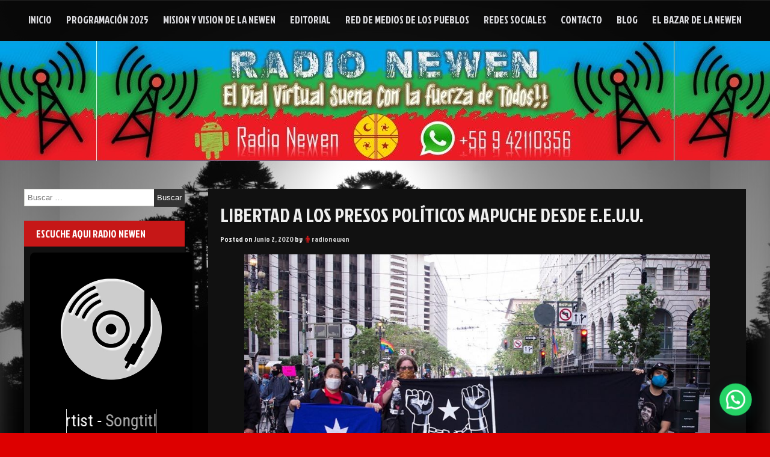

--- FILE ---
content_type: text/html; charset=UTF-8
request_url: https://radionewen.cl/2020/06/02/libertad-a-los-presos-politicos-mapuche-desde-e-e-u-u/
body_size: 15790
content:
<!DOCTYPE html>
<!--[if IE 7]>
<html class="ie ie7" lang="es-CL">
<![endif]-->
<!--[if IE 8]>
<html class="ie ie8" lang="es-CL">
<![endif]-->
<!--[if !(IE 7) & !(IE 8)]><!-->
<html lang="es-CL">
<!--<![endif]-->
<head>
	<meta charset="UTF-8" />
	<meta name="viewport" content="width=device-width" />
	<link rel="profile" href="http://gmpg.org/xfn/11" />
			<link rel="pingback" href="https://radionewen.cl/xmlrpc.php">	
		<title>Libertad a Los Presos Políticos Mapuche desde E.E.U.U. &#8211; Radio Newen</title>
<meta name='robots' content='max-image-preview:large' />
<link rel='dns-prefetch' href='//fonts.googleapis.com' />
<link rel='dns-prefetch' href='//maxcdn.bootstrapcdn.com' />
<link rel="alternate" type="application/rss+xml" title="Radio Newen &raquo; Feed" href="https://radionewen.cl/feed/" />
<link rel="alternate" type="application/rss+xml" title="Radio Newen &raquo; Feed de comentarios" href="https://radionewen.cl/comments/feed/" />
<link rel="alternate" type="application/rss+xml" title="Radio Newen &raquo; Libertad a Los Presos Políticos Mapuche desde E.E.U.U. Feed de comentarios" href="https://radionewen.cl/2020/06/02/libertad-a-los-presos-politicos-mapuche-desde-e-e-u-u/feed/" />
<script type="text/javascript">
window._wpemojiSettings = {"baseUrl":"https:\/\/s.w.org\/images\/core\/emoji\/14.0.0\/72x72\/","ext":".png","svgUrl":"https:\/\/s.w.org\/images\/core\/emoji\/14.0.0\/svg\/","svgExt":".svg","source":{"concatemoji":"https:\/\/radionewen.cl\/wp-includes\/js\/wp-emoji-release.min.js?ver=6.3.7"}};
/*! This file is auto-generated */
!function(i,n){var o,s,e;function c(e){try{var t={supportTests:e,timestamp:(new Date).valueOf()};sessionStorage.setItem(o,JSON.stringify(t))}catch(e){}}function p(e,t,n){e.clearRect(0,0,e.canvas.width,e.canvas.height),e.fillText(t,0,0);var t=new Uint32Array(e.getImageData(0,0,e.canvas.width,e.canvas.height).data),r=(e.clearRect(0,0,e.canvas.width,e.canvas.height),e.fillText(n,0,0),new Uint32Array(e.getImageData(0,0,e.canvas.width,e.canvas.height).data));return t.every(function(e,t){return e===r[t]})}function u(e,t,n){switch(t){case"flag":return n(e,"\ud83c\udff3\ufe0f\u200d\u26a7\ufe0f","\ud83c\udff3\ufe0f\u200b\u26a7\ufe0f")?!1:!n(e,"\ud83c\uddfa\ud83c\uddf3","\ud83c\uddfa\u200b\ud83c\uddf3")&&!n(e,"\ud83c\udff4\udb40\udc67\udb40\udc62\udb40\udc65\udb40\udc6e\udb40\udc67\udb40\udc7f","\ud83c\udff4\u200b\udb40\udc67\u200b\udb40\udc62\u200b\udb40\udc65\u200b\udb40\udc6e\u200b\udb40\udc67\u200b\udb40\udc7f");case"emoji":return!n(e,"\ud83e\udef1\ud83c\udffb\u200d\ud83e\udef2\ud83c\udfff","\ud83e\udef1\ud83c\udffb\u200b\ud83e\udef2\ud83c\udfff")}return!1}function f(e,t,n){var r="undefined"!=typeof WorkerGlobalScope&&self instanceof WorkerGlobalScope?new OffscreenCanvas(300,150):i.createElement("canvas"),a=r.getContext("2d",{willReadFrequently:!0}),o=(a.textBaseline="top",a.font="600 32px Arial",{});return e.forEach(function(e){o[e]=t(a,e,n)}),o}function t(e){var t=i.createElement("script");t.src=e,t.defer=!0,i.head.appendChild(t)}"undefined"!=typeof Promise&&(o="wpEmojiSettingsSupports",s=["flag","emoji"],n.supports={everything:!0,everythingExceptFlag:!0},e=new Promise(function(e){i.addEventListener("DOMContentLoaded",e,{once:!0})}),new Promise(function(t){var n=function(){try{var e=JSON.parse(sessionStorage.getItem(o));if("object"==typeof e&&"number"==typeof e.timestamp&&(new Date).valueOf()<e.timestamp+604800&&"object"==typeof e.supportTests)return e.supportTests}catch(e){}return null}();if(!n){if("undefined"!=typeof Worker&&"undefined"!=typeof OffscreenCanvas&&"undefined"!=typeof URL&&URL.createObjectURL&&"undefined"!=typeof Blob)try{var e="postMessage("+f.toString()+"("+[JSON.stringify(s),u.toString(),p.toString()].join(",")+"));",r=new Blob([e],{type:"text/javascript"}),a=new Worker(URL.createObjectURL(r),{name:"wpTestEmojiSupports"});return void(a.onmessage=function(e){c(n=e.data),a.terminate(),t(n)})}catch(e){}c(n=f(s,u,p))}t(n)}).then(function(e){for(var t in e)n.supports[t]=e[t],n.supports.everything=n.supports.everything&&n.supports[t],"flag"!==t&&(n.supports.everythingExceptFlag=n.supports.everythingExceptFlag&&n.supports[t]);n.supports.everythingExceptFlag=n.supports.everythingExceptFlag&&!n.supports.flag,n.DOMReady=!1,n.readyCallback=function(){n.DOMReady=!0}}).then(function(){return e}).then(function(){var e;n.supports.everything||(n.readyCallback(),(e=n.source||{}).concatemoji?t(e.concatemoji):e.wpemoji&&e.twemoji&&(t(e.twemoji),t(e.wpemoji)))}))}((window,document),window._wpemojiSettings);
</script>
<style type="text/css">
img.wp-smiley,
img.emoji {
	display: inline !important;
	border: none !important;
	box-shadow: none !important;
	height: 1em !important;
	width: 1em !important;
	margin: 0 0.07em !important;
	vertical-align: -0.1em !important;
	background: none !important;
	padding: 0 !important;
}
</style>
	<link rel='stylesheet' id='wp-block-library-css' href='https://radionewen.cl/wp-includes/css/dist/block-library/style.min.css?ver=6.3.7' type='text/css' media='all' />
<style id='joinchat-button-style-inline-css' type='text/css'>
.wp-block-joinchat-button{border:none!important;text-align:center}.wp-block-joinchat-button figure{display:table;margin:0 auto;padding:0}.wp-block-joinchat-button figcaption{font:normal normal 400 .6em/2em var(--wp--preset--font-family--system-font,sans-serif);margin:0;padding:0}.wp-block-joinchat-button .joinchat-button__qr{background-color:#fff;border:6px solid #25d366;border-radius:30px;box-sizing:content-box;display:block;height:200px;margin:auto;overflow:hidden;padding:10px;width:200px}.wp-block-joinchat-button .joinchat-button__qr canvas,.wp-block-joinchat-button .joinchat-button__qr img{display:block;margin:auto}.wp-block-joinchat-button .joinchat-button__link{align-items:center;background-color:#25d366;border:6px solid #25d366;border-radius:30px;display:inline-flex;flex-flow:row nowrap;justify-content:center;line-height:1.25em;margin:0 auto;text-decoration:none}.wp-block-joinchat-button .joinchat-button__link:before{background:transparent var(--joinchat-ico) no-repeat center;background-size:100%;content:"";display:block;height:1.5em;margin:-.75em .75em -.75em 0;width:1.5em}.wp-block-joinchat-button figure+.joinchat-button__link{margin-top:10px}@media (orientation:landscape)and (min-height:481px),(orientation:portrait)and (min-width:481px){.wp-block-joinchat-button.joinchat-button--qr-only figure+.joinchat-button__link{display:none}}@media (max-width:480px),(orientation:landscape)and (max-height:480px){.wp-block-joinchat-button figure{display:none}}

</style>
<style id='classic-theme-styles-inline-css' type='text/css'>
/*! This file is auto-generated */
.wp-block-button__link{color:#fff;background-color:#32373c;border-radius:9999px;box-shadow:none;text-decoration:none;padding:calc(.667em + 2px) calc(1.333em + 2px);font-size:1.125em}.wp-block-file__button{background:#32373c;color:#fff;text-decoration:none}
</style>
<style id='global-styles-inline-css' type='text/css'>
body{--wp--preset--color--black: #000000;--wp--preset--color--cyan-bluish-gray: #abb8c3;--wp--preset--color--white: #ffffff;--wp--preset--color--pale-pink: #f78da7;--wp--preset--color--vivid-red: #cf2e2e;--wp--preset--color--luminous-vivid-orange: #ff6900;--wp--preset--color--luminous-vivid-amber: #fcb900;--wp--preset--color--light-green-cyan: #7bdcb5;--wp--preset--color--vivid-green-cyan: #00d084;--wp--preset--color--pale-cyan-blue: #8ed1fc;--wp--preset--color--vivid-cyan-blue: #0693e3;--wp--preset--color--vivid-purple: #9b51e0;--wp--preset--gradient--vivid-cyan-blue-to-vivid-purple: linear-gradient(135deg,rgba(6,147,227,1) 0%,rgb(155,81,224) 100%);--wp--preset--gradient--light-green-cyan-to-vivid-green-cyan: linear-gradient(135deg,rgb(122,220,180) 0%,rgb(0,208,130) 100%);--wp--preset--gradient--luminous-vivid-amber-to-luminous-vivid-orange: linear-gradient(135deg,rgba(252,185,0,1) 0%,rgba(255,105,0,1) 100%);--wp--preset--gradient--luminous-vivid-orange-to-vivid-red: linear-gradient(135deg,rgba(255,105,0,1) 0%,rgb(207,46,46) 100%);--wp--preset--gradient--very-light-gray-to-cyan-bluish-gray: linear-gradient(135deg,rgb(238,238,238) 0%,rgb(169,184,195) 100%);--wp--preset--gradient--cool-to-warm-spectrum: linear-gradient(135deg,rgb(74,234,220) 0%,rgb(151,120,209) 20%,rgb(207,42,186) 40%,rgb(238,44,130) 60%,rgb(251,105,98) 80%,rgb(254,248,76) 100%);--wp--preset--gradient--blush-light-purple: linear-gradient(135deg,rgb(255,206,236) 0%,rgb(152,150,240) 100%);--wp--preset--gradient--blush-bordeaux: linear-gradient(135deg,rgb(254,205,165) 0%,rgb(254,45,45) 50%,rgb(107,0,62) 100%);--wp--preset--gradient--luminous-dusk: linear-gradient(135deg,rgb(255,203,112) 0%,rgb(199,81,192) 50%,rgb(65,88,208) 100%);--wp--preset--gradient--pale-ocean: linear-gradient(135deg,rgb(255,245,203) 0%,rgb(182,227,212) 50%,rgb(51,167,181) 100%);--wp--preset--gradient--electric-grass: linear-gradient(135deg,rgb(202,248,128) 0%,rgb(113,206,126) 100%);--wp--preset--gradient--midnight: linear-gradient(135deg,rgb(2,3,129) 0%,rgb(40,116,252) 100%);--wp--preset--font-size--small: 13px;--wp--preset--font-size--medium: 20px;--wp--preset--font-size--large: 36px;--wp--preset--font-size--x-large: 42px;--wp--preset--spacing--20: 0.44rem;--wp--preset--spacing--30: 0.67rem;--wp--preset--spacing--40: 1rem;--wp--preset--spacing--50: 1.5rem;--wp--preset--spacing--60: 2.25rem;--wp--preset--spacing--70: 3.38rem;--wp--preset--spacing--80: 5.06rem;--wp--preset--shadow--natural: 6px 6px 9px rgba(0, 0, 0, 0.2);--wp--preset--shadow--deep: 12px 12px 50px rgba(0, 0, 0, 0.4);--wp--preset--shadow--sharp: 6px 6px 0px rgba(0, 0, 0, 0.2);--wp--preset--shadow--outlined: 6px 6px 0px -3px rgba(255, 255, 255, 1), 6px 6px rgba(0, 0, 0, 1);--wp--preset--shadow--crisp: 6px 6px 0px rgba(0, 0, 0, 1);}:where(.is-layout-flex){gap: 0.5em;}:where(.is-layout-grid){gap: 0.5em;}body .is-layout-flow > .alignleft{float: left;margin-inline-start: 0;margin-inline-end: 2em;}body .is-layout-flow > .alignright{float: right;margin-inline-start: 2em;margin-inline-end: 0;}body .is-layout-flow > .aligncenter{margin-left: auto !important;margin-right: auto !important;}body .is-layout-constrained > .alignleft{float: left;margin-inline-start: 0;margin-inline-end: 2em;}body .is-layout-constrained > .alignright{float: right;margin-inline-start: 2em;margin-inline-end: 0;}body .is-layout-constrained > .aligncenter{margin-left: auto !important;margin-right: auto !important;}body .is-layout-constrained > :where(:not(.alignleft):not(.alignright):not(.alignfull)){max-width: var(--wp--style--global--content-size);margin-left: auto !important;margin-right: auto !important;}body .is-layout-constrained > .alignwide{max-width: var(--wp--style--global--wide-size);}body .is-layout-flex{display: flex;}body .is-layout-flex{flex-wrap: wrap;align-items: center;}body .is-layout-flex > *{margin: 0;}body .is-layout-grid{display: grid;}body .is-layout-grid > *{margin: 0;}:where(.wp-block-columns.is-layout-flex){gap: 2em;}:where(.wp-block-columns.is-layout-grid){gap: 2em;}:where(.wp-block-post-template.is-layout-flex){gap: 1.25em;}:where(.wp-block-post-template.is-layout-grid){gap: 1.25em;}.has-black-color{color: var(--wp--preset--color--black) !important;}.has-cyan-bluish-gray-color{color: var(--wp--preset--color--cyan-bluish-gray) !important;}.has-white-color{color: var(--wp--preset--color--white) !important;}.has-pale-pink-color{color: var(--wp--preset--color--pale-pink) !important;}.has-vivid-red-color{color: var(--wp--preset--color--vivid-red) !important;}.has-luminous-vivid-orange-color{color: var(--wp--preset--color--luminous-vivid-orange) !important;}.has-luminous-vivid-amber-color{color: var(--wp--preset--color--luminous-vivid-amber) !important;}.has-light-green-cyan-color{color: var(--wp--preset--color--light-green-cyan) !important;}.has-vivid-green-cyan-color{color: var(--wp--preset--color--vivid-green-cyan) !important;}.has-pale-cyan-blue-color{color: var(--wp--preset--color--pale-cyan-blue) !important;}.has-vivid-cyan-blue-color{color: var(--wp--preset--color--vivid-cyan-blue) !important;}.has-vivid-purple-color{color: var(--wp--preset--color--vivid-purple) !important;}.has-black-background-color{background-color: var(--wp--preset--color--black) !important;}.has-cyan-bluish-gray-background-color{background-color: var(--wp--preset--color--cyan-bluish-gray) !important;}.has-white-background-color{background-color: var(--wp--preset--color--white) !important;}.has-pale-pink-background-color{background-color: var(--wp--preset--color--pale-pink) !important;}.has-vivid-red-background-color{background-color: var(--wp--preset--color--vivid-red) !important;}.has-luminous-vivid-orange-background-color{background-color: var(--wp--preset--color--luminous-vivid-orange) !important;}.has-luminous-vivid-amber-background-color{background-color: var(--wp--preset--color--luminous-vivid-amber) !important;}.has-light-green-cyan-background-color{background-color: var(--wp--preset--color--light-green-cyan) !important;}.has-vivid-green-cyan-background-color{background-color: var(--wp--preset--color--vivid-green-cyan) !important;}.has-pale-cyan-blue-background-color{background-color: var(--wp--preset--color--pale-cyan-blue) !important;}.has-vivid-cyan-blue-background-color{background-color: var(--wp--preset--color--vivid-cyan-blue) !important;}.has-vivid-purple-background-color{background-color: var(--wp--preset--color--vivid-purple) !important;}.has-black-border-color{border-color: var(--wp--preset--color--black) !important;}.has-cyan-bluish-gray-border-color{border-color: var(--wp--preset--color--cyan-bluish-gray) !important;}.has-white-border-color{border-color: var(--wp--preset--color--white) !important;}.has-pale-pink-border-color{border-color: var(--wp--preset--color--pale-pink) !important;}.has-vivid-red-border-color{border-color: var(--wp--preset--color--vivid-red) !important;}.has-luminous-vivid-orange-border-color{border-color: var(--wp--preset--color--luminous-vivid-orange) !important;}.has-luminous-vivid-amber-border-color{border-color: var(--wp--preset--color--luminous-vivid-amber) !important;}.has-light-green-cyan-border-color{border-color: var(--wp--preset--color--light-green-cyan) !important;}.has-vivid-green-cyan-border-color{border-color: var(--wp--preset--color--vivid-green-cyan) !important;}.has-pale-cyan-blue-border-color{border-color: var(--wp--preset--color--pale-cyan-blue) !important;}.has-vivid-cyan-blue-border-color{border-color: var(--wp--preset--color--vivid-cyan-blue) !important;}.has-vivid-purple-border-color{border-color: var(--wp--preset--color--vivid-purple) !important;}.has-vivid-cyan-blue-to-vivid-purple-gradient-background{background: var(--wp--preset--gradient--vivid-cyan-blue-to-vivid-purple) !important;}.has-light-green-cyan-to-vivid-green-cyan-gradient-background{background: var(--wp--preset--gradient--light-green-cyan-to-vivid-green-cyan) !important;}.has-luminous-vivid-amber-to-luminous-vivid-orange-gradient-background{background: var(--wp--preset--gradient--luminous-vivid-amber-to-luminous-vivid-orange) !important;}.has-luminous-vivid-orange-to-vivid-red-gradient-background{background: var(--wp--preset--gradient--luminous-vivid-orange-to-vivid-red) !important;}.has-very-light-gray-to-cyan-bluish-gray-gradient-background{background: var(--wp--preset--gradient--very-light-gray-to-cyan-bluish-gray) !important;}.has-cool-to-warm-spectrum-gradient-background{background: var(--wp--preset--gradient--cool-to-warm-spectrum) !important;}.has-blush-light-purple-gradient-background{background: var(--wp--preset--gradient--blush-light-purple) !important;}.has-blush-bordeaux-gradient-background{background: var(--wp--preset--gradient--blush-bordeaux) !important;}.has-luminous-dusk-gradient-background{background: var(--wp--preset--gradient--luminous-dusk) !important;}.has-pale-ocean-gradient-background{background: var(--wp--preset--gradient--pale-ocean) !important;}.has-electric-grass-gradient-background{background: var(--wp--preset--gradient--electric-grass) !important;}.has-midnight-gradient-background{background: var(--wp--preset--gradient--midnight) !important;}.has-small-font-size{font-size: var(--wp--preset--font-size--small) !important;}.has-medium-font-size{font-size: var(--wp--preset--font-size--medium) !important;}.has-large-font-size{font-size: var(--wp--preset--font-size--large) !important;}.has-x-large-font-size{font-size: var(--wp--preset--font-size--x-large) !important;}
.wp-block-navigation a:where(:not(.wp-element-button)){color: inherit;}
:where(.wp-block-post-template.is-layout-flex){gap: 1.25em;}:where(.wp-block-post-template.is-layout-grid){gap: 1.25em;}
:where(.wp-block-columns.is-layout-flex){gap: 2em;}:where(.wp-block-columns.is-layout-grid){gap: 2em;}
.wp-block-pullquote{font-size: 1.5em;line-height: 1.6;}
</style>
<link rel='stylesheet' id='select2-css' href='https://radionewen.cl/wp-content/plugins/wp-radio/assets/vendor/select2/select2.min.css?ver=4.0.11' type='text/css' media='all' />
<link rel='stylesheet' id='dashicons-css' href='https://radionewen.cl/wp-includes/css/dashicons.min.css?ver=6.3.7' type='text/css' media='all' />
<link rel='stylesheet' id='wp-radio-css' href='https://radionewen.cl/wp-content/plugins/wp-radio/assets/css/frontend.css?ver=3.1.9' type='text/css' media='all' />
<link rel='stylesheet' id='auto-store-style-css' href='https://radionewen.cl/wp-content/themes/seos-football/style.css?ver=6.3.7' type='text/css' media='all' />
<link rel='stylesheet' id='animate-css' href='https://radionewen.cl/wp-content/themes/seos-football/framework/css/animate.css?ver=6.3.7' type='text/css' media='all' />
<link rel='stylesheet' id='animate-image-css' href='https://radionewen.cl/wp-content/themes/seos-football/css/style.css?ver=6.3.7' type='text/css' media='all' />
<link rel='stylesheet' id='font-awesome-css' href='https://radionewen.cl/wp-content/themes/seos-football/css/font-awesome.css?ver=4.5.0' type='text/css' media='all' />
<link rel='stylesheet' id='genericons-css' href='https://radionewen.cl/wp-content/themes/seos-football/framework/genericons/genericons.css?ver=3.4.1' type='text/css' media='all' />
<link rel='stylesheet' id='auto-store-woocommerce-css' href='https://radionewen.cl/wp-content/themes/seos-football/inc/woocommerce/woo-css.css?ver=6.3.7' type='text/css' media='all' />
<link rel='stylesheet' id='auto-store-font-css' href='//fonts.googleapis.com/css?family=Jockey+One%3A400%2C400i%2C500%2C500i%2C600%2C600i%2C700%2C700i%2C800%2C800i%2C900%2C900i&#038;ver=6.3.7' type='text/css' media='all' />
<link rel='stylesheet' id='cff-css' href='https://radionewen.cl/wp-content/plugins/custom-facebook-feed/assets/css/cff-style.min.css?ver=4.1.8' type='text/css' media='all' />
<link rel='stylesheet' id='sb-font-awesome-css' href='https://maxcdn.bootstrapcdn.com/font-awesome/4.7.0/css/font-awesome.min.css?ver=6.3.7' type='text/css' media='all' />
<link rel='stylesheet' id='joinchat-css' href='https://radionewen.cl/wp-content/plugins/creame-whatsapp-me/public/css/joinchat.min.css?ver=5.0.12' type='text/css' media='all' />
<link rel='stylesheet' id='s3bubble-oembed-css-css' href='https://radionewen.cl/wp-content/plugins/s3bubble-amazon-web-services-oembed-media-streaming-support/dist/css/styles.min.css?ver=211' type='text/css' media='all' />
<link rel='stylesheet' id='s3bubble-hosted-cdn-css' href='https://radionewen.cl/wp-content/plugins/s3bubble-amazon-web-services-oembed-media-streaming-support/dist/css/s3bubble.min.css?ver=211' type='text/css' media='all' />
<link rel='stylesheet' id='decent-comments-widget-css' href='https://radionewen.cl/wp-content/plugins/decent-comments/css/decent-comments-widget.css' type='text/css' media='all' />
<script type='text/javascript' src='https://radionewen.cl/wp-includes/js/jquery/jquery.min.js?ver=3.7.0' id='jquery-core-js'></script>
<script type='text/javascript' src='https://radionewen.cl/wp-includes/js/jquery/jquery-migrate.min.js?ver=3.4.1' id='jquery-migrate-js'></script>
<script type='text/javascript' src='https://radionewen.cl/wp-content/themes/seos-football/framework/js/jquery.aniview.js?ver=1' id='aniview-js'></script>
<script type='text/javascript' src='https://radionewen.cl/wp-content/themes/seos-football/framework/js/back-to-top.js?ver=1' id='auto-store-back-to-top-js'></script>
<link rel="https://api.w.org/" href="https://radionewen.cl/wp-json/" /><link rel="alternate" type="application/json" href="https://radionewen.cl/wp-json/wp/v2/posts/647" /><link rel="EditURI" type="application/rsd+xml" title="RSD" href="https://radionewen.cl/xmlrpc.php?rsd" />
<meta name="generator" content="WordPress 6.3.7" />
<link rel="canonical" href="https://radionewen.cl/2020/06/02/libertad-a-los-presos-politicos-mapuche-desde-e-e-u-u/" />
<link rel='shortlink' href='https://radionewen.cl/?p=647' />
<link rel="alternate" type="application/json+oembed" href="https://radionewen.cl/wp-json/oembed/1.0/embed?url=https%3A%2F%2Fradionewen.cl%2F2020%2F06%2F02%2Flibertad-a-los-presos-politicos-mapuche-desde-e-e-u-u%2F" />
<link rel="alternate" type="text/xml+oembed" href="https://radionewen.cl/wp-json/oembed/1.0/embed?url=https%3A%2F%2Fradionewen.cl%2F2020%2F06%2F02%2Flibertad-a-los-presos-politicos-mapuche-desde-e-e-u-u%2F&#038;format=xml" />
		<style type="text/css">
			 
			 
			 
			 
			 
			 
			 
			
			 .social .fa-icons i {color:#ffffff !important;}  
			
			
		</style>
		
    	<style>
		 .header-img { height: 200px; } 		 .header-img { background-repeat: repeat !important; background-size: inherit !important; } 		 .header-img { -webkit-box-shadow: none !important; } 		 .header-img { background-attachment: inherit; } 	</style>
<style type="text/css">.recentcomments a{display:inline !important;padding:0 !important;margin:0 !important;}</style>	<style type="text/css">
					.site-title,
			.site-description {
				position: absolute;
				clip: rect(1px, 1px, 1px, 1px);
			}
			.site-title,
			.site-description {
				display: none !important;
			}
			</style>
	<style type="text/css" id="custom-background-css">
body.custom-background { background-color: #dd0000; background-image: url("https://radionewen.cl/wp-content/uploads/2019/03/IMG_0954.jpg"); background-position: center center; background-size: contain; background-repeat: repeat; background-attachment: fixed; }
</style>
	<link rel="icon" href="https://radionewen.cl/wp-content/uploads/2019/03/LOGOTIPO-4X4-CMS-TRANSPARENTE-50x50.png" sizes="32x32" />
<link rel="icon" href="https://radionewen.cl/wp-content/uploads/2019/03/LOGOTIPO-4X4-CMS-TRANSPARENTE-300x300.png" sizes="192x192" />
<link rel="apple-touch-icon" href="https://radionewen.cl/wp-content/uploads/2019/03/LOGOTIPO-4X4-CMS-TRANSPARENTE-300x300.png" />
<meta name="msapplication-TileImage" content="https://radionewen.cl/wp-content/uploads/2019/03/LOGOTIPO-4X4-CMS-TRANSPARENTE-300x300.png" />

</head>
<body class="post-template-default single single-post postid-647 single-format-standard custom-background wp-custom-logo group-blog"><div id="page" class="site">
	<a class="skip-link screen-reader-text" href="#content">Skip to content</a>
	
	<div class="nav-center">
	
	
		<nav id="site-navigation" class="main-navigation" role="navigation">
			<button class="menu-toggle" aria-controls="primary-menu" aria-expanded="false">
					
			<a href="#" id="menu-icon">	
				<span class="menu-button"> </span>
				<span class="menu-button"> </span>
				<span class="menu-button"> </span>
			</a>	

			</button>
			<div class="menu-newen-container"><ul id="primary-menu" class="menu"><li id="menu-item-102" class="menu-item menu-item-type-custom menu-item-object-custom menu-item-home menu-item-102"><a href="https://radionewen.cl">Inicio</a></li>
<li id="menu-item-110" class="menu-item menu-item-type-post_type menu-item-object-page menu-item-110"><a href="https://radionewen.cl/programacion/">Programación 2025</a></li>
<li id="menu-item-124" class="menu-item menu-item-type-post_type menu-item-object-page menu-item-124"><a href="https://radionewen.cl/mision-y-vision-de-la-newen/">Mision y Vision de la Newen</a></li>
<li id="menu-item-112" class="menu-item menu-item-type-post_type menu-item-object-page menu-item-112"><a href="https://radionewen.cl/editorial/">Editorial</a></li>
<li id="menu-item-125" class="menu-item menu-item-type-post_type menu-item-object-page menu-item-125"><a href="https://radionewen.cl/red-de-medios-de-los-pueblos/">Red de Medios de Los Pueblos</a></li>
<li id="menu-item-126" class="menu-item menu-item-type-post_type menu-item-object-page menu-item-126"><a href="https://radionewen.cl/redes-sociales/">Redes Sociales</a></li>
<li id="menu-item-120" class="menu-item menu-item-type-post_type menu-item-object-page menu-item-120"><a href="https://radionewen.cl/contacto/">Contacto</a></li>
<li id="menu-item-178" class="menu-item menu-item-type-post_type menu-item-object-page menu-item-178"><a href="https://radionewen.cl/blog/">Blog</a></li>
<li id="menu-item-708" class="menu-item menu-item-type-post_type menu-item-object-page menu-item-708"><a href="https://radionewen.cl/el-bazar-de-la-newen/">El Bazar de la Newen</a></li>
</ul></div>		</nav><!-- #site-navigation -->
		
	</div>				
	<header id="masthead" class="site-header" role="banner">				

	
<!---------------- Deactivate Header Image ---------------->	
		
				
<!---------------- All Pages Header Image ---------------->		
	
				
		<div class="header-img" style="background-image: url('https://radionewen.cl/wp-content/uploads/2021/12/cropped-cabecera-newen-2021.jpg');">	
		
			
			<div class="site-branding">
			
									
													<p class="site-title aniview" data-av-animation="bounceInDown"><p class="site-title"><a href="https://radionewen.cl/" class="custom-logo-link" rel="home"><img width="472" height="471" src="https://radionewen.cl/wp-content/uploads/2019/03/cropped-LOGOTIPO-4X4-CMS-TRANSPARENTE-3.png" class="custom-logo" alt="Radio Newen" decoding="async" fetchpriority="high" srcset="https://radionewen.cl/wp-content/uploads/2019/03/cropped-LOGOTIPO-4X4-CMS-TRANSPARENTE-3.png 472w, https://radionewen.cl/wp-content/uploads/2019/03/cropped-LOGOTIPO-4X4-CMS-TRANSPARENTE-3-150x150.png 150w, https://radionewen.cl/wp-content/uploads/2019/03/cropped-LOGOTIPO-4X4-CMS-TRANSPARENTE-3-300x300.png 300w" sizes="(max-width: 472px) 100vw, 472px" /></a></p></p>
													<p class="site-description aniview" data-av-animation="bounceInUp">Con la Fuerza de Todos!!</p>
												
								
			
			</div><!-- .site-branding -->
				
				
						
		</div>
		
				
<!---------------- Home Page Header Image ---------------->
		
		 

<!---------------- Default Header Image ---------------->

				
		
	</header><!-- #masthead -->
				
	<div class="clear"></div>
	
	<div id="content" class="site-content">
	<div id="content-center">
	
		<div id="primary" class="content-area">

			<main id="main" class="site-main app-post" role="main">
				
<article id="post-647" >

	<header class="entry-header">
		<h1 class="entry-title">Libertad a Los Presos Políticos Mapuche desde E.E.U.U.</h1>		<div class="entry-meta">
			<span class="posted-on">Posted on <a href="https://radionewen.cl/2020/06/02/libertad-a-los-presos-politicos-mapuche-desde-e-e-u-u/" rel="bookmark"> <time class="entry-date published updated" datetime="2020-06-02T23:12:14-03:00">Junio 2, 2020</time></a></span><span class="byline"> by <span class="author vcard"><i class="fa fa-male"></i><a class="url fn n" href="https://radionewen.cl/author/radionewen/">radionewen</a></span></span>		</div><!-- .entry-meta -->
			</header><!-- .entry-header -->
	
		
	<div class="entry-content">
		
<figure class="wp-block-image"><img decoding="async" width="961" height="640" src="https://radionewen.cl/wp-content/uploads/2020/06/100982426_1446470895539128_1377687884919734272_o.jpg" alt="" class="wp-image-645" srcset="https://radionewen.cl/wp-content/uploads/2020/06/100982426_1446470895539128_1377687884919734272_o.jpg 961w, https://radionewen.cl/wp-content/uploads/2020/06/100982426_1446470895539128_1377687884919734272_o-300x200.jpg 300w, https://radionewen.cl/wp-content/uploads/2020/06/100982426_1446470895539128_1377687884919734272_o-768x511.jpg 768w" sizes="(max-width: 961px) 100vw, 961px" /><figcaption>Desde EEUU Libertad a Lxs Presxs Politicxs Mapuche<br><br></figcaption></figure>



<p>Desde las manifestaciones en EEUU por el asesinato de George Floyd, solicitan y solidarizan con la Libertad de Los Prisioneros Políticos Mapuche.</p>



<p>El Pueblo oprimido se une en cada rincón de este mundo, las revueltas no paran en todos los rincones del mundo, la solidaridad de clase se hace notar en todos los rincones del mundo.</p>



<p>El Estallido Social Mundial que no pare!, basta de represión y abusos en cada rincón del mundo, la Gran Mapu se levanta!✊💥</p>
	</div><!-- .entry-content -->
	
		
	<footer class="entry-footer">
			</footer><!-- .entry-footer -->
</article><!-- #post-## -->
				
				<div class="postpagination">
					
	<nav class="navigation post-navigation" aria-label="Entradas">
		<h2 class="screen-reader-text">Navegación de entradas</h2>
		<div class="nav-links"><div class="nav-previous"><a href="https://radionewen.cl/2020/05/26/el-papel-de-los-medios-independientes-en-la-crisis-del-covid-19/" rel="prev">EL PAPEL DE LOS MEDIOS INDEPENDIENTES EN LA CRISIS DEL COVID 19</a></div><div class="nav-next"><a href="https://radionewen.cl/2020/06/02/angelika-llankamil-solidarizando-por-la-libertad-de-los-presos-politicos-mapuche-y-participando-en-el-kedateenturukaepu/" rel="next">Angelika Llankamil solidarizando por la Libertad de Los Presos Politicos Mapuche y Participando en el #KedateEnTuRukaEpu</a></div></div>
	</nav>				</div>
				
				
<div id="comments" class="comments-area">

		<div id="respond" class="comment-respond">
		<h3 id="reply-title" class="comment-reply-title">Agregar un comentario <small><a rel="nofollow" id="cancel-comment-reply-link" href="/2020/06/02/libertad-a-los-presos-politicos-mapuche-desde-e-e-u-u/#respond" style="display:none;">Cancelar respuesta</a></small></h3><form action="https://radionewen.cl/wp-comments-post.php" method="post" id="commentform" class="comment-form" novalidate><p class="comment-notes"><span id="email-notes">Su dirección de correo no se hará público.</span> <span class="required-field-message">Los campos requeridos están marcados <span class="required">*</span></span></p><p class="comment-form-comment"><label for="comment">Comentario <span class="required">*</span></label> <textarea id="comment" name="comment" cols="45" rows="8" maxlength="65525" required></textarea></p><p class="comment-form-author"><label for="author">Nombre <span class="required">*</span></label> <input id="author" name="author" type="text" value="" size="30" maxlength="245" autocomplete="name" required /></p>
<p class="comment-form-email"><label for="email">Correo <span class="required">*</span></label> <input id="email" name="email" type="email" value="" size="30" maxlength="100" aria-describedby="email-notes" autocomplete="email" required /></p>
<p class="comment-form-url"><label for="url">Sitio web</label> <input id="url" name="url" type="url" value="" size="30" maxlength="200" autocomplete="url" /></p>
<p class="comment-form-cookies-consent"><input id="wp-comment-cookies-consent" name="wp-comment-cookies-consent" type="checkbox" value="yes" /> <label for="wp-comment-cookies-consent">Guardar mi nombre, correo electrónico y sitio web en este navegador para la próxima vez que comente.</label></p>
<p class="form-submit"><input name="submit" type="submit" id="submit" class="submit" value="Publicar comentario" /> <input type='hidden' name='comment_post_ID' value='647' id='comment_post_ID' />
<input type='hidden' name='comment_parent' id='comment_parent' value='0' />
</p></form>	</div><!-- #respond -->
	
</div><!-- #comments -->

			</main><!-- #main -->
			
		</div><!-- #primary -->
		
		
<aside id="secondary" class="widget-area" role="complementary">
	<section id="search-2" class="widget widget_search"><form role="search" method="get" class="search-form" action="https://radionewen.cl/">
				<label>
					<span class="screen-reader-text">Buscar por:</span>
					<input type="search" class="search-field" placeholder="Buscar &hellip;" value="" name="s" />
				</label>
				<input type="submit" class="search-submit" value="Buscar" />
			</form></section><section id="custom_html-2" class="widget_text widget widget_custom_html"><h2 class="widget-title">Escuche aqui Radio Newen</h2><div class="textwidget custom-html-widget"><title>Radio Newen - El Dial Virtual Player</title>
<meta name="viewport" content="width=device-width, initial-scale=1.0">
<link href="https://www.streamingchilenos.cl/css/icast.min.css" rel="stylesheet" type="text/css">
<script src="https://code.jquery.com/jquery-3.0.0.min.js"></script>
</head>
<div class="icast" id="stream1"></div>
<script src="https://www.streamingchilenos.cl/js/icast.min.js"></script>
<script>
    $("#stream1").icast({
     URL: "https://sonic.portalfoxmix.club:7039",
  version: "2",  
  show_listeners: false,
 enable_cors: true, 
  logo: "https://imgfz.com/i/A6bLXHS.png",
                autoplay: true,            
    })
</script>
</div></section><section id="custom_html-5" class="widget_text widget widget_custom_html"><h2 class="widget-title">Escuche en Reproductor Independiente</h2><div class="textwidget custom-html-widget"><button id="ventanaSecundaria4c459b"><img width="100%" height="100%" src="https://cp.usastreams.com/playerHTML5/img/vivo/vivo3.gif"></button><script src="https://static.codepen.io/assets/common/stopExecutionOnTimeout-de7e2ef6bfefd24b79a3f68b414b87b8db5b08439cac3f1012092b2290c719cd.js"></script><script id="rendered-js">      function window_open(url) {  window.open("http://cp.usastreams.com/html5PlayerGratis.aspx?stream=https://sonic.portalfoxmix.club/8080/stream/;&fondo=05&formato=mpeg&color=14&titulo=2&autoStart=1&vol=7&nombre=Radio+Newen&imagen=http://imgfz.com/i/A6bLXHS.png&opt=big", "Radio en Vivo",   "width=280, height=280, top =85,left=50");}document.getElementById("ventanaSecundaria4c459b").onclick = function () {window_open();};      //# sourceURL=pen.js    </script></div></section><section id="text-5" class="widget widget_text"><h2 class="widget-title">Twitter de Radio Newen</h2>			<div class="textwidget"><p><a class="twitter-timeline" href="https://twitter.com/RNewen1?ref_src=twsrc%5Etfw" data-lang="es" data-height="510" data-theme="dark">Tweets by RNewen1</a> <script async src="https://platform.twitter.com/widgets.js" charset="utf-8"></script></p>
</div>
		</section><section id="text-4" class="widget widget_text"><h2 class="widget-title">Pagina Facebook de Radio Newen</h2>			<div class="textwidget"><p><iframe loading="lazy" src="https://www.facebook.com/plugins/page.php?href=https%3A%2F%2Fwww.facebook.com%2FRadioNewen%2F&#038;tabs=timeline&#038;width=300&#038;height=510&#038;small_header=true&#038;adapt_container_width=false&#038;hide_cover=false&#038;show_facepile=false&#038;appId" style="border:none;overflow:hidden" scrolling="no" frameborder="0" allowTransparency="true" allow="encrypted-media"></iframe></p>
</div>
		</section>
		<section id="recent-posts-2" class="widget widget_recent_entries">
		<h2 class="widget-title">Entradas recientes</h2>
		<ul>
											<li>
					<a href="https://radionewen.cl/2025/10/12/nada-que-celebrar-%f0%9f%92%80%e2%98%a0/">NADA QUE CELEBRAR!! 💀☠</a>
									</li>
											<li>
					<a href="https://radionewen.cl/2025/06/22/we-tripantu-%e2%98%80/">We Tripantu ☀</a>
									</li>
											<li>
					<a href="https://radionewen.cl/2025/04/14/actividad-solidaria-pu-pichikeche-ni-kimun-escuela-autonoma-kimeltuwe-lleu-lleu/">ACTIVIDAD SOLIDARIA &#8220;PU PICHIKECHE ÑI KIMUN&#8221; Escuela Autónoma Kimeltuwe Lleu Lleu</a>
									</li>
											<li>
					<a href="https://radionewen.cl/2025/01/12/desde-radio-humedales-audio-reportaje-a-dos-meses-de-la-desaparicion-de-julia-chunil/">DESDE RADIO HUMEDALES, AUDIO REPORTAJE -A DOS MESES DE LA DESAPARICION DE JULIA CHUÑIL</a>
									</li>
											<li>
					<a href="https://radionewen.cl/2024/11/03/rifa-solidaria-con-radio-newen-%e2%9c%8a%f0%9f%93%a3/">RIFA SOLIDARIA CON RADIO NEWEN ✊📣</a>
									</li>
					</ul>

		</section><section id="recent-comments-2" class="widget widget_recent_comments"><h2 class="widget-title">Comentarios Recientes</h2><ul id="recentcomments"><li class="recentcomments"><span class="comment-author-link"><a href="https://radionewen.cl" class="url" rel="ugc">radionewen</a></span> en <a href="https://radionewen.cl/2019/10/30/no-olvidamos-a-ls-asesinads/#comment-116">No olvidamos a l@s Asesinad@s</a></li><li class="recentcomments"><span class="comment-author-link"><a href="https://radionewen.cl" class="url" rel="ugc">radionewen</a></span> en <a href="https://radionewen.cl/2019/10/30/no-olvidamos-a-ls-asesinads/#comment-115">No olvidamos a l@s Asesinad@s</a></li><li class="recentcomments"><span class="comment-author-link">Ornella</span> en <a href="https://radionewen.cl/2019/10/30/no-olvidamos-a-ls-asesinads/#comment-114">No olvidamos a l@s Asesinad@s</a></li><li class="recentcomments"><span class="comment-author-link">Ignacio Montenegro</span> en <a href="https://radionewen.cl/2019/10/30/no-olvidamos-a-ls-asesinads/#comment-77">No olvidamos a l@s Asesinad@s</a></li><li class="recentcomments"><span class="comment-author-link">Ana Moya Castillo</span> en <a href="https://radionewen.cl/2019/05/22/las-noticias-del-deporte-en-radio-newen/#comment-4">LAS NOTICIAS DEL DEPORTE EN RADIO NEWEN</a></li></ul></section><section id="archives-2" class="widget widget_archive"><h2 class="widget-title">Archivos</h2>
			<ul>
					<li><a href='https://radionewen.cl/2025/10/'>Octubre 2025</a></li>
	<li><a href='https://radionewen.cl/2025/06/'>Junio 2025</a></li>
	<li><a href='https://radionewen.cl/2025/04/'>Abril 2025</a></li>
	<li><a href='https://radionewen.cl/2025/01/'>Enero 2025</a></li>
	<li><a href='https://radionewen.cl/2024/11/'>Noviembre 2024</a></li>
	<li><a href='https://radionewen.cl/2024/09/'>Septiembre 2024</a></li>
	<li><a href='https://radionewen.cl/2024/07/'>Julio 2024</a></li>
	<li><a href='https://radionewen.cl/2024/06/'>Junio 2024</a></li>
	<li><a href='https://radionewen.cl/2024/03/'>Marzo 2024</a></li>
	<li><a href='https://radionewen.cl/2023/12/'>Diciembre 2023</a></li>
	<li><a href='https://radionewen.cl/2023/10/'>Octubre 2023</a></li>
	<li><a href='https://radionewen.cl/2023/08/'>Agosto 2023</a></li>
	<li><a href='https://radionewen.cl/2023/06/'>Junio 2023</a></li>
	<li><a href='https://radionewen.cl/2023/03/'>Marzo 2023</a></li>
	<li><a href='https://radionewen.cl/2023/02/'>Febrero 2023</a></li>
	<li><a href='https://radionewen.cl/2022/11/'>Noviembre 2022</a></li>
	<li><a href='https://radionewen.cl/2022/09/'>Septiembre 2022</a></li>
	<li><a href='https://radionewen.cl/2022/08/'>Agosto 2022</a></li>
	<li><a href='https://radionewen.cl/2022/07/'>Julio 2022</a></li>
	<li><a href='https://radionewen.cl/2022/06/'>Junio 2022</a></li>
	<li><a href='https://radionewen.cl/2022/05/'>Mayo 2022</a></li>
	<li><a href='https://radionewen.cl/2022/04/'>Abril 2022</a></li>
	<li><a href='https://radionewen.cl/2022/03/'>Marzo 2022</a></li>
	<li><a href='https://radionewen.cl/2022/01/'>Enero 2022</a></li>
	<li><a href='https://radionewen.cl/2021/11/'>Noviembre 2021</a></li>
	<li><a href='https://radionewen.cl/2021/09/'>Septiembre 2021</a></li>
	<li><a href='https://radionewen.cl/2021/08/'>Agosto 2021</a></li>
	<li><a href='https://radionewen.cl/2021/06/'>Junio 2021</a></li>
	<li><a href='https://radionewen.cl/2021/05/'>Mayo 2021</a></li>
	<li><a href='https://radionewen.cl/2021/04/'>Abril 2021</a></li>
	<li><a href='https://radionewen.cl/2021/03/'>Marzo 2021</a></li>
	<li><a href='https://radionewen.cl/2021/02/'>Febrero 2021</a></li>
	<li><a href='https://radionewen.cl/2020/12/'>Diciembre 2020</a></li>
	<li><a href='https://radionewen.cl/2020/11/'>Noviembre 2020</a></li>
	<li><a href='https://radionewen.cl/2020/09/'>Septiembre 2020</a></li>
	<li><a href='https://radionewen.cl/2020/08/'>Agosto 2020</a></li>
	<li><a href='https://radionewen.cl/2020/07/'>Julio 2020</a></li>
	<li><a href='https://radionewen.cl/2020/06/'>Junio 2020</a></li>
	<li><a href='https://radionewen.cl/2020/05/'>Mayo 2020</a></li>
	<li><a href='https://radionewen.cl/2020/04/'>Abril 2020</a></li>
	<li><a href='https://radionewen.cl/2020/03/'>Marzo 2020</a></li>
	<li><a href='https://radionewen.cl/2020/02/'>Febrero 2020</a></li>
	<li><a href='https://radionewen.cl/2020/01/'>Enero 2020</a></li>
	<li><a href='https://radionewen.cl/2019/12/'>Diciembre 2019</a></li>
	<li><a href='https://radionewen.cl/2019/11/'>Noviembre 2019</a></li>
	<li><a href='https://radionewen.cl/2019/10/'>Octubre 2019</a></li>
	<li><a href='https://radionewen.cl/2019/09/'>Septiembre 2019</a></li>
	<li><a href='https://radionewen.cl/2019/08/'>Agosto 2019</a></li>
	<li><a href='https://radionewen.cl/2019/07/'>Julio 2019</a></li>
	<li><a href='https://radionewen.cl/2019/06/'>Junio 2019</a></li>
	<li><a href='https://radionewen.cl/2019/05/'>Mayo 2019</a></li>
	<li><a href='https://radionewen.cl/2019/04/'>Abril 2019</a></li>
	<li><a href='https://radionewen.cl/2019/03/'>Marzo 2019</a></li>
			</ul>

			</section><section id="categories-2" class="widget widget_categories"><h2 class="widget-title">Categorías</h2>
			<ul>
					<li class="cat-item cat-item-1"><a href="https://radionewen.cl/category/sin-categoria/">Próximamente</a>
</li>
			</ul>

			</section><section id="meta-2" class="widget widget_meta"><h2 class="widget-title">Meta</h2>
		<ul>
						<li><a href="https://radionewen.cl/wp-login.php">Iniciar Sesión</a></li>
			<li><a href="https://radionewen.cl/feed/">Alimentación de entradas</a></li>
			<li><a href="https://radionewen.cl/comments/feed/">Feed de comentarios</a></li>

			<li><a href="https://wordpress.org/">WordPress.org</a></li>
		</ul>

		</section></aside><!-- #secondary -->
		
	</div>


	</div><!-- #content -->
	
	
		<div class="social">

			<div class="fa-icons">
			
									<a target="_blank" href="https://www.facebook.com/RadioNewen/"><i class="fa fa-facebook-f"></i></a>
											
									<a target="_blank" href="https://twitter.com/RNewen1"><i class="fa fa-twitter"></i></a>
															
									<a target="_blank" href="https://gmail.com"><i class="fa fa-google-plus"></i></a>
																			
									<a target="_blank" href="https://www.youtube.com/user/ticstv/featured"><i class="fa fa-youtube"></i></a>
																							
																							
					
				
									<a target="_blank" href="https://www.instagram.com/radionewen/"><i class="fa fa-instagram" aria-hidden="true"></i></a>
																							
																							
																							
																											
																											
																											
																											
																											
																											
																											
																											
																											
																											
																											
																											
																											
																											
																											
																											
																											
																											
																											
																											
																															
								
			</div>
	
	<div class="soc-right">
			
	</div>
		</div>
		
	
	<footer role="contentinfo">
			<div class="footer-center sw-clear">
			
								
								
								
								
			</div>	
		<div id="colophon"  class="site-info">
			<p>
					All rights reserved  &copy; Radio Newen								
					<a title="Seos Themes" href="https://seosthemes.com/" target="_blank">Theme by Seos Themes</a>
			</p>	
		</div><!-- .site-info -->
		
	</footer><!-- #colophon -->
	<a id="totop" href="#"><div><img src="https://radionewen.cl/wp-content/themes/seos-football/framework/images/top.png" /></div></a>	
</div><!-- #page -->


	
<!-- Custom Facebook Feed JS -->
<script type="text/javascript">var cffajaxurl = "https://radionewen.cl/wp-admin/admin-ajax.php";
var cfflinkhashtags = "true";
</script>
<div class="wp-radio-player align-center full-width init-hidden ">

    <!--******* Details ********-->
    <div class="wp-radio-player-details">
        <a href="" class="station-thumbnail-wrap">
            <img src="https://radionewen.cl/wp-content/plugins/wp-radio/assets/images/placeholder.jpg" class="station-thumbnail"
                 alt="WP Radio"/>
        </a>

        <div class="station-meta">
            <a href="" class="station-title">WP Radio</a>

            <!-- Player Status -->
            <div class="station-status">
                <div class="wp-radio-player-status status-">
                    <span class="status-text-offline">OFFLINE</span>
                    <span class="status-text-live">LIVE</span>

                    <span class="status-dot"></span>
                </div>

                <!--Song Title-->
                <div class="wp-radio-player-song-title" data-id=""></div>
            </div>
        </div>
    </div>

    <!--******* Player Controls *******-->
    <div class="wp-radio-player-controls">

		
        <!-- Previous -->
		            <button type="button" class="play-prev"
                    aria-label="Play Previous"
                    title="Play Previous"
            >
                <span class="dashicons dashicons-controls-skipback"></span>
            </button>
		
        <!-- Play/ Pause -->
        <button
                type="button"
                aria-label="Play/Pause"
                title="Play/Pause"
                class="play-btn"
                data-id=""
			        >

            <div class="wp-radio-spinner">
                <div></div>
                <div></div>
                <div></div>
                <div></div>
                <div></div>
                <div></div>
                <div></div>
            </div>

            <span class="dashicons dashicons-controls-play"></span>
            <span class="dashicons dashicons-controls-pause"></span>
        </button>

        <!-- Next -->
		            <button type="button" class="play-next"
                    aria-label="Play Next"
                    title="Play Next"
            >
                <span class="dashicons dashicons-controls-skipforward"></span>
            </button>
		
        <!-- Popup Icon -->
		
        <!-- Volume Control -->
        <div class="player-volume-wrap">
            <div class="volume-slider">
                <div class="volume-slider-bar">
                    <div class="volume-slider-handle"></div>
                </div>
                <input type="range" min="0" max="100" value="100" step="1">
            </div>
            <button type="button" class="player-volume">
                <i class="dashicons dashicons-controls-volumeon"></i>
            </button>
        </div>

		
    </div>

    <!-- Player toggle -->
	        <div class="wp-radio-player-toggle">
            <i class="dashicons dashicons-arrow-down-alt2" aria-label="Collapse player" title="Collapse player"></i>
            <i class="dashicons dashicons-controls-play" aria-label="Expand player" title="Expand player"></i>
        </div>
	

	        <audio id="wp-radio-media" src="" preload="none"></audio>
	
</div>
<div class="joinchat joinchat--right" data-settings='{"telephone":"56942110356","mobile_only":false,"button_delay":3,"whatsapp_web":true,"qr":false,"message_views":1,"message_delay":5,"message_badge":false,"message_send":"Hola, Radio Newen","message_hash":"9fd932be"}'>
	<div class="joinchat__button">
		<div class="joinchat__button__open"></div>
											<div class="joinchat__button__sendtext">Abrir WhatsApp</div>
						<svg class="joinchat__button__send" width="60" height="60" viewbox="0 0 400 400" stroke-linecap="round" stroke-width="33">
				<path class="joinchat_svg__plain" d="M168.83 200.504H79.218L33.04 44.284a1 1 0 0 1 1.386-1.188L365.083 199.04a1 1 0 0 1 .003 1.808L34.432 357.903a1 1 0 0 1-1.388-1.187l29.42-99.427"/>
				<path class="joinchat_svg__chat" d="M318.087 318.087c-52.982 52.982-132.708 62.922-195.725 29.82l-80.449 10.18 10.358-80.112C18.956 214.905 28.836 134.99 81.913 81.913c65.218-65.217 170.956-65.217 236.174 0 42.661 42.661 57.416 102.661 44.265 157.316"/>
			</svg>
										<div class="joinchat__tooltip"><div>Estamos en Linea 👍</div></div>
					</div>
			<div class="joinchat__box">
			<div class="joinchat__header">
									<svg class="joinchat__wa" width="120" height="28" viewBox="0 0 120 28"><title>WhatsApp</title><path d="M117.2 17c0 .4-.2.7-.4 1-.1.3-.4.5-.7.7l-1 .2c-.5 0-.9 0-1.2-.2l-.7-.7a3 3 0 0 1-.4-1 5.4 5.4 0 0 1 0-2.3c0-.4.2-.7.4-1l.7-.7a2 2 0 0 1 1.1-.3 2 2 0 0 1 1.8 1l.4 1a5.3 5.3 0 0 1 0 2.3zm2.5-3c-.1-.7-.4-1.3-.8-1.7a4 4 0 0 0-1.3-1.2c-.6-.3-1.3-.4-2-.4-.6 0-1.2.1-1.7.4a3 3 0 0 0-1.2 1.1V11H110v13h2.7v-4.5c.4.4.8.8 1.3 1 .5.3 1 .4 1.6.4a4 4 0 0 0 3.2-1.5c.4-.5.7-1 .8-1.6.2-.6.3-1.2.3-1.9s0-1.3-.3-2zm-13.1 3c0 .4-.2.7-.4 1l-.7.7-1.1.2c-.4 0-.8 0-1-.2-.4-.2-.6-.4-.8-.7a3 3 0 0 1-.4-1 5.4 5.4 0 0 1 0-2.3c0-.4.2-.7.4-1 .1-.3.4-.5.7-.7a2 2 0 0 1 1-.3 2 2 0 0 1 1.9 1l.4 1a5.4 5.4 0 0 1 0 2.3zm1.7-4.7a4 4 0 0 0-3.3-1.6c-.6 0-1.2.1-1.7.4a3 3 0 0 0-1.2 1.1V11h-2.6v13h2.7v-4.5c.3.4.7.8 1.2 1 .6.3 1.1.4 1.7.4a4 4 0 0 0 3.2-1.5c.4-.5.6-1 .8-1.6.2-.6.3-1.2.3-1.9s-.1-1.3-.3-2c-.2-.6-.4-1.2-.8-1.6zm-17.5 3.2l1.7-5 1.7 5h-3.4zm.2-8.2l-5 13.4h3l1-3h5l1 3h3L94 7.3h-3zm-5.3 9.1l-.6-.8-1-.5a11.6 11.6 0 0 0-2.3-.5l-1-.3a2 2 0 0 1-.6-.3.7.7 0 0 1-.3-.6c0-.2 0-.4.2-.5l.3-.3h.5l.5-.1c.5 0 .9 0 1.2.3.4.1.6.5.6 1h2.5c0-.6-.2-1.1-.4-1.5a3 3 0 0 0-1-1 4 4 0 0 0-1.3-.5 7.7 7.7 0 0 0-3 0c-.6.1-1 .3-1.4.5l-1 1a3 3 0 0 0-.4 1.5 2 2 0 0 0 1 1.8l1 .5 1.1.3 2.2.6c.6.2.8.5.8 1l-.1.5-.4.4a2 2 0 0 1-.6.2 2.8 2.8 0 0 1-1.4 0 2 2 0 0 1-.6-.3l-.5-.5-.2-.8H77c0 .7.2 1.2.5 1.6.2.5.6.8 1 1 .4.3.9.5 1.4.6a8 8 0 0 0 3.3 0c.5 0 1-.2 1.4-.5a3 3 0 0 0 1-1c.3-.5.4-1 .4-1.6 0-.5 0-.9-.3-1.2zM74.7 8h-2.6v3h-1.7v1.7h1.7v5.8c0 .5 0 .9.2 1.2l.7.7 1 .3a7.8 7.8 0 0 0 2 0h.7v-2.1a3.4 3.4 0 0 1-.8 0l-1-.1-.2-1v-4.8h2V11h-2V8zm-7.6 9v.5l-.3.8-.7.6c-.2.2-.7.2-1.2.2h-.6l-.5-.2a1 1 0 0 1-.4-.4l-.1-.6.1-.6.4-.4.5-.3a4.8 4.8 0 0 1 1.2-.2 8.3 8.3 0 0 0 1.2-.2l.4-.3v1zm2.6 1.5v-5c0-.6 0-1.1-.3-1.5l-1-.8-1.4-.4a10.9 10.9 0 0 0-3.1 0l-1.5.6c-.4.2-.7.6-1 1a3 3 0 0 0-.5 1.5h2.7c0-.5.2-.9.5-1a2 2 0 0 1 1.3-.4h.6l.6.2.3.4.2.7c0 .3 0 .5-.3.6-.1.2-.4.3-.7.4l-1 .1a21.9 21.9 0 0 0-2.4.4l-1 .5c-.3.2-.6.5-.8.9-.2.3-.3.8-.3 1.3s.1 1 .3 1.3c.1.4.4.7.7 1l1 .4c.4.2.9.2 1.3.2a6 6 0 0 0 1.8-.2c.6-.2 1-.5 1.5-1a4 4 0 0 0 .2 1H70l-.3-1v-1.2zm-11-6.7c-.2-.4-.6-.6-1-.8-.5-.2-1-.3-1.8-.3-.5 0-1 .1-1.5.4a3 3 0 0 0-1.3 1.2v-5h-2.7v13.4H53v-5.1c0-1 .2-1.7.5-2.2.3-.4.9-.6 1.6-.6.6 0 1 .2 1.3.6.3.4.4 1 .4 1.8v5.5h2.7v-6c0-.6 0-1.2-.2-1.6 0-.5-.3-1-.5-1.3zm-14 4.7l-2.3-9.2h-2.8l-2.3 9-2.2-9h-3l3.6 13.4h3l2.2-9.2 2.3 9.2h3l3.6-13.4h-3l-2.1 9.2zm-24.5.2L18 15.6c-.3-.1-.6-.2-.8.2A20 20 0 0 1 16 17c-.2.2-.4.3-.7.1-.4-.2-1.5-.5-2.8-1.7-1-1-1.7-2-2-2.4-.1-.4 0-.5.2-.7l.5-.6.4-.6v-.6L10.4 8c-.3-.6-.6-.5-.8-.6H9c-.2 0-.6.1-.9.5C7.8 8.2 7 9 7 10.7c0 1.7 1.3 3.4 1.4 3.6.2.3 2.5 3.7 6 5.2l1.9.8c.8.2 1.6.2 2.2.1.6-.1 2-.8 2.3-1.6.3-.9.3-1.5.2-1.7l-.7-.4zM14 25.3c-2 0-4-.5-5.8-1.6l-.4-.2-4.4 1.1 1.2-4.2-.3-.5A11.5 11.5 0 0 1 22.1 5.7 11.5 11.5 0 0 1 14 25.3zM14 0A13.8 13.8 0 0 0 2 20.7L0 28l7.3-2A13.8 13.8 0 1 0 14 0z"/></svg>
								<div class="joinchat__close" title="Cerrar"></div>
			</div>
			<div class="joinchat__box__scroll">
				<div class="joinchat__box__content">
					<div class="joinchat__message">Hola, Mari Mari!, Gracias por escribirnos, cuéntanos en que te podemos ayudar? 😁📲💻</div>				</div>
			</div>
		</div>
		<svg style="width:0;height:0;position:absolute"><defs><clipPath id="joinchat__peak_l"><path d="M17 25V0C17 12.877 6.082 14.9 1.031 15.91c-1.559.31-1.179 2.272.004 2.272C9.609 18.182 17 18.088 17 25z"/></clipPath><clipPath id="joinchat__peak_r"><path d="M0 25.68V0c0 13.23 10.92 15.3 15.97 16.34 1.56.32 1.18 2.34 0 2.34-8.58 0-15.97-.1-15.97 7Z"/></clipPath>
	</div>
<script type='text/javascript' src='https://radionewen.cl/wp-content/plugins/wp-radio/assets/vendor/select2/select2.min.js?ver=4.0.11' id='select2-js'></script>
<script type='text/javascript' src='https://radionewen.cl/wp-content/plugins/wp-radio/assets/vendor/jquery.hideseek.min.js?ver=3.1.9' id='jquery.hideseek-js'></script>
<script id="mediaelement-core-js-before" type="text/javascript">
var mejsL10n = {"language":"es","strings":{"mejs.download-file":"Descargar Archivo","mejs.install-flash":"Est\u00e1s utilizando un navegador que no tiene Flash Player activado o instalado. Por favor, activa tu plugin de Flash Player o descarga la \u00faltima versi\u00f3n de https:\/\/get.adobe.com\/flashplayer\/","mejs.fullscreen":"Pantalla completa","mejs.play":"Reproducir","mejs.pause":"Pausa","mejs.time-slider":"Deslizador de Tiempo","mejs.time-help-text":"Utiliza las teclas de Flecha Derecha\/Izquierda para un segundo, las de Arriba\/Abajo para avanzar 10 segundos.","mejs.live-broadcast":"Emisi\u00f3n en Directo","mejs.volume-help-text":"Utiliza las teclas de Flechas Arriba\/Abajo para aumentar o disminuir el volumen.","mejs.unmute":"Quitar silencio","mejs.mute":"Mudo","mejs.volume-slider":"Deslizador de Volumen","mejs.video-player":"Reproductor de Video","mejs.audio-player":"Reproductor de Audio","mejs.captions-subtitles":"Subt\u00edtulos","mejs.captions-chapters":"Cap\u00edtulos","mejs.none":"Ninguna","mejs.afrikaans":"Africano","mejs.albanian":"Alban\u00e9s","mejs.arabic":"ARABIC","mejs.belarusian":"Bielorruso","mejs.bulgarian":"BULGARIAN","mejs.catalan":"Catal\u00e1n","mejs.chinese":"Chino","mejs.chinese-simplified":"Chino (Simplificado)","mejs.chinese-traditional":"Chino (Tradicional)","mejs.croatian":"Croata","mejs.czech":"Checo","mejs.danish":"Dan\u00e9s","mejs.dutch":"Holand\u00e9s","mejs.english":"Ingles","mejs.estonian":"Estonio","mejs.filipino":"Filipino","mejs.finnish":"Finland\u00e9s","mejs.french":"Franc\u00e9s","mejs.galician":"Gallego","mejs.german":"Alem\u00e1n","mejs.greek":"GRIEGO","mejs.haitian-creole":"Creol Haitiano","mejs.hebrew":"Hebreo","mejs.hindi":"Hindi","mejs.hungarian":"H\u00fangaro","mejs.icelandic":"Island\u00e9s","mejs.indonesian":"Indonesio","mejs.irish":"Irland\u00e9s","mejs.italian":"Italiano","mejs.japanese":"Japon\u00e9s","mejs.korean":"Coreano","mejs.latvian":"Let\u00f3n","mejs.lithuanian":"Lituano","mejs.macedonian":"Macedonio","mejs.malay":"Malayo","mejs.maltese":"Malt\u00e9s","mejs.norwegian":"NORUEGO","mejs.persian":"Persa","mejs.polish":"POLACO","mejs.portuguese":"Portugu\u00e9s","mejs.romanian":"RUMANO","mejs.russian":"RUSSIAN","mejs.serbian":"Serbio","mejs.slovak":"ESLOVAQUIA","mejs.slovenian":"ESLOVENA","mejs.spanish":"Espa\u00f1ol","mejs.swahili":"Suahili","mejs.swedish":"SUECO","mejs.tagalog":"Tagalo","mejs.thai":"THAI","mejs.turkish":"TURCO","mejs.ukrainian":"UCRANIANO","mejs.vietnamese":"VIETNAMITA","mejs.welsh":"Gal\u00e9s","mejs.yiddish":"Yidis"}};
</script>
<script type='text/javascript' src='https://radionewen.cl/wp-includes/js/mediaelement/mediaelement-and-player.min.js?ver=4.2.17' id='mediaelement-core-js'></script>
<script type='text/javascript' src='https://radionewen.cl/wp-includes/js/mediaelement/mediaelement-migrate.min.js?ver=6.3.7' id='mediaelement-migrate-js'></script>
<script type='text/javascript' id='mediaelement-js-extra'>
/* <![CDATA[ */
var _wpmejsSettings = {"pluginPath":"\/wp-includes\/js\/mediaelement\/","classPrefix":"mejs-","stretching":"responsive","audioShortcodeLibrary":"mediaelement","videoShortcodeLibrary":"mediaelement"};
/* ]]> */
</script>
<script type='text/javascript' src='https://radionewen.cl/wp-includes/js/mediaelement/wp-mediaelement.min.js?ver=6.3.7' id='wp-mediaelement-js'></script>
<script type='text/javascript' src='https://radionewen.cl/wp-includes/js/underscore.min.js?ver=1.13.4' id='underscore-js'></script>
<script type='text/javascript' id='wp-util-js-extra'>
/* <![CDATA[ */
var _wpUtilSettings = {"ajax":{"url":"\/wp-admin\/admin-ajax.php"}};
/* ]]> */
</script>
<script type='text/javascript' src='https://radionewen.cl/wp-includes/js/wp-util.min.js?ver=6.3.7' id='wp-util-js'></script>
<script type='text/javascript' src='https://radionewen.cl/wp-includes/js/dist/vendor/wp-polyfill-inert.min.js?ver=3.1.2' id='wp-polyfill-inert-js'></script>
<script type='text/javascript' src='https://radionewen.cl/wp-includes/js/dist/vendor/regenerator-runtime.min.js?ver=0.13.11' id='regenerator-runtime-js'></script>
<script type='text/javascript' src='https://radionewen.cl/wp-includes/js/dist/vendor/wp-polyfill.min.js?ver=3.15.0' id='wp-polyfill-js'></script>
<script type='text/javascript' src='https://radionewen.cl/wp-includes/js/dist/hooks.min.js?ver=c6aec9a8d4e5a5d543a1' id='wp-hooks-js'></script>
<script type='text/javascript' src='https://radionewen.cl/wp-includes/js/dist/i18n.min.js?ver=7701b0c3857f914212ef' id='wp-i18n-js'></script>
<script id="wp-i18n-js-after" type="text/javascript">
wp.i18n.setLocaleData( { 'text direction\u0004ltr': [ 'ltr' ] } );
</script>
<script type='text/javascript' id='wp-radio-js-extra'>
/* <![CDATA[ */
var wpRadio = {"pluginUrl":"https:\/\/radionewen.cl\/wp-content\/plugins\/wp-radio","ajaxUrl":"https:\/\/radionewen.cl\/wp-admin\/admin-ajax.php","siteUrl":"https:\/\/radionewen.cl","popupURL":"http:\/\/radionewen.cl","nonce":"1d7014d5cc","isPro":"","settings":{"listing_thumbnail_size":"auto"}};
/* ]]> */
</script>
<script type='text/javascript' src='https://radionewen.cl/wp-content/plugins/wp-radio/assets/js/frontend.js?ver=3.1.9' id='wp-radio-js'></script>
<script type='text/javascript' src='https://radionewen.cl/wp-content/themes/seos-football/framework/js/navigation.js?ver=20120206' id='auto-store-navigation-js'></script>
<script type='text/javascript' src='https://radionewen.cl/wp-content/themes/seos-football/framework/js/skip-link-focus-fix.js?ver=20130115' id='auto-store-skip-link-focus-fix-js'></script>
<script type='text/javascript' src='https://radionewen.cl/wp-includes/js/comment-reply.min.js?ver=6.3.7' id='comment-reply-js'></script>
<script type='text/javascript' src='https://radionewen.cl/wp-content/plugins/custom-facebook-feed/assets/js/cff-scripts.min.js?ver=4.1.8' id='cffscripts-js'></script>
<script type='text/javascript' src='https://radionewen.cl/wp-content/plugins/creame-whatsapp-me/public/js/joinchat.min.js?ver=5.0.12' id='joinchat-js'></script>
<script type='text/javascript' src='https://radionewen.cl/wp-content/plugins/s3bubble-amazon-web-services-oembed-media-streaming-support/dist/js/scripts.min.js?ver=211' id='s3bubble-oembed-js-js'></script>
<script type='text/javascript' id='s3bubble-hosted-cdn-js-extra'>
/* <![CDATA[ */
var s3bubble_oembed = {"ajax":"https:\/\/radionewen.cl\/wp-admin\/admin-ajax.php","nonce":"f4b4f56823","options":[]};
/* ]]> */
</script>
<script type='text/javascript' src='https://radionewen.cl/wp-content/plugins/s3bubble-amazon-web-services-oembed-media-streaming-support/dist/js/s3bubble.min.js?ver=211' id='s3bubble-hosted-cdn-js'></script>

</body>
</html>


--- FILE ---
content_type: text/css
request_url: https://www.streamingchilenos.cl/css/icast.min.css
body_size: 1834
content:
@import url('https://maxcdn.bootstrapcdn.com/font-awesome/4.7.0/css/font-awesome.min.css');
@import url('https://fonts.googleapis.com/css?family=Roboto+Condensed:400,700');
.icast .player-wpr{max-width:428px;min-width:270px;height:428px;background-color:#000;font-family:'Roboto Condensed',Arial,sans-serif;position:relative;margin:0 auto;border-radius:8px;overflow:hidden}.icast .blur,.icast .player-ctr{height:428px;position:absolute;top:0}.icast .player-ctr{left:0;right:0;margin:0 auto;z-index:10}.icast .blur{width:100%;background-size:cover;-webkit-filter:blur(20px): -ms-filter: blur(20px);filter:blur(20px);transform:scale(1.15);opacity:.94;z-index:1}.icast .album-cover-wpr{width:210px;margin:0 auto}.icast .album-cover{width:210px;height:210px;background:url(../img/logo.jpg);background-size:100% 100%;position:relative;margin:22px auto 0;border-radius:4px;-webkit-box-shadow:4px 6px 30px 0 rgba(0,0,0,.6);-moz-box-shadow:4px 6px 30px 0 rgba(0,0,0,.6);box-shadow:4px 6px 30px 0 rgba(0,0,0,.6);z-index:2}.icast .track-info-wpr{max-width:440px;height:40px;box-sizing:border-box;color:rgba(255,255,255,1);font-size:28px;text-align:center;position:relative;margin:28px 60px 0;padding-top:3px;border-left:1px solid rgba(255,255,255,.87);border-right:1px solid rgba(255,255,255,.87);overflow:hidden;z-index:4}.icast .track-info-ctr{max-width:280px;position:relative;margin:0 auto;overflow:hidden}.icast .songtitle{color:rgba(255,255,255,.7)}.icast .artist-name{color:rgba(255,255,255,1)}.icast .servertitle{max-width:400px;font-size:14px;color:rgba(255,255,255,.54);text-align:center;position:absolute;left:0;right:0;bottom:108px;margin:0 auto}.icast .listeners{max-width:100px;font-size:14px;color:rgba(255,255,255,.7);position:absolute;top:32px;right:22px}.icast .history-artist-name,.icast .history-songtitle{max-width:300px;text-overflow:ellipsis;white-space:nowrap;overflow:hidden}.icast .listeners:before{content:"\f0c0";font-size:14px;padding-right:6px;vertical-align:top}.icast .ppBtn{width:74px;height:74px;background-position:center center;position:absolute;bottom:20px;left:0;right:0;margin:0 auto;border:4px solid rgba(255,255,255,.2);border-radius:50%;cursor:pointer}.icast .ppBtn:before{content:"";width:70px;height:70px;background-color:rgba(255,255,255,.54);position:absolute;top:2px;left:2px;border-radius:50%;transition:background-color ease .5s}.icast .icons-left,.icast .icons-right{width:24px;height:24px;font-size:24px;color:rgba(255,255,255,.92);cursor:pointer}.icast .ppBtn:hover:before{background-color:rgba(255,255,255,.44)}.icast .play-btn{background:url(../img/play.svg) center center no-repeat;background-size:42px 42px;-webkit-transition:background .5s;-moz-transition:background .5s;transition:background .5s}.icast .stop-btn{background:url(../img/pause.svg) center center no-repeat;background-size:42px 42px;-webkit-transition:background .5s;-moz-transition:background .5s;transition:background .5s}.icast .icons-left-wpr{position:absolute;bottom:20px;left:20px;z-index:11}.icast .icons-right-wpr{text-align:left;position:absolute;bottom:20px;right:20px;z-index:11}.icast .icons-left{text-align:center;margin-right:28px}.icast .icons-right{text-align:left;margin-left:28px}.icast .icons-serverinfo:before{content:"\f0c9"}.icast .icons-history:before{content:"\f1da"}.icast .icons-share:before{content:"\f1e0"}.icast .icons-volume1:before{content:"\f026"}.icast .icons-volume2:before{content:"\f027"}.icast .icons-volume3:before,.icast .icons-volumeM:before{content:"\f028"}.icast .icons-volumeM{display:none}.icast .icons-volumeM2:before{content:"\f026"}.icast .icons-close:before{content:"\f00d"}.icast .volume-slider{position:absolute;bottom:95px;right:-20px;display:none;z-index:10}.icast input[type=range]{width:90px;height:6px;background:0 0;padding:6px 0;transform:rotate(-90deg);transform-origin:bottom;-webkit-appearance:none;cursor:pointer}.icast input[type=range]:focus{outline:0}.icast input[type=range]::-webkit-slider-runnable-track{width:100%;height:6px;background:rgba(255,255,255,.54);margin:0;padding:0;border:0;border-radius:8px;cursor:pointer;animate:.2s}.icast input[type=range]:focus::-webkit-slider-runnable-track{background:rgba(255,255,255,.54)}.icast input[type=range]::-webkit-slider-thumb{width:16px;height:16px;background:#ccc;margin-top:-5px;border:5px solid #fff;border-radius:50%;cursor:pointer;-webkit-appearance:none}.icast input[type=range]::-moz-range-track{width:100%;height:6px;background:rgba(255,255,255,.54);margin:0;padding:0;border:0;border-radius:8px;cursor:pointer;animate:.2s}.icast input[type=range]::-moz-range-thumb{width:6px;height:6px;background:#ccc;border:5px solid #fff;border-radius:50%;cursor:pointer}@media all and (-ms-high-contrast:none),(-ms-high-contrast:active){.icast input[type=range]{width:90px;height:16px;background:0 0;margin-top:0;padding:6px 0;cursor:pointer}}.icast input[type=range]::-ms-tooltip{display:none}.icast input[type=range]::-ms-track{width:100%;height:6px;background:0 0;color:transparent;margin:0;padding:0;border:0 transparent;cursor:pointer;animate:.2s}.icast input[type=range]::-ms-fill-lower{background:rgba(255,255,255,.54);border:0;border-radius:8px}.icast input[type=range]::-ms-fill-upper{background:rgba(255,255,255,.54);border:0;border-radius:8px}.icast input[type=range]::-ms-thumb{width:6px;height:6px;background:#ccc;border:5px solid #fff;border-radius:50%;cursor:pointer}.icast input[type=range]:focus::-ms-fill-lower{background:rgba(255,255,255,.54)}.icast input[type=range]:focus::-ms-fill-upper{background:rgba(255,255,255,.54)}.icast .history-wpr{position:absolute;top:0;left:0;right:0;margin:22px auto 0;z-index:5}.icast .history-title{font-size:28px;color:rgba(255,255,255,1);margin:0 22px 15px;padding-bottom:5px;border-bottom:1px solid rgba(255,255,255,.7)}.icast .row-wpr{height:50px;background-color:rgba(255,255,255,.2);position:relative;margin:0 22px 9px;border-radius:5px}.icast .history-cover{width:40px;height:40px;position:absolute;top:6px;left:8px;border-radius:50%}.history-track-info{text-align:left;padding-left:55px;padding-top:5px}.icast .rowNum,.icast .social-share-wpr{text-align:center;position:absolute;right:0}.icast .history-songtitle{font-size:19px;color:rgba(255,255,255,1)}.icast .history-artist-name{font-size:16px;color:rgba(255,255,255,.7)}.icast .rowNum{width:38px;height:50px;font-size:42px;color:rgba(255,255,255,.2);top:0}.icast .social-share-wpr{width:210px;height:210px;box-sizing:border-box;background-color:rgba(0,0,0,.3);color:#fff;font-size:18px;line-height:30px;top:22px;left:0;margin:0 auto;padding:70px 0;border-radius:4px;overflow:hidden;display:none;z-index:11}.icast .social-link{width:38px;height:38px;font-size:24px;color:#fff;line-height:38px;text-decoration:none;margin:0 4px;border-radius:50%;display:inline-block;cursor:pointer}.icast .social-link-facebook{background:#3F51B5}.icast .social-link-facebook:before{content:"\f09a"}.icast .social-link-twitter{background:#2196F3}.icast .social-link-twitter:before{content:"\f099"}.icast .display{display:block}.icast .nodisplay{display:none}@media only screen and (max-width:600px){.icast .track-info-wpr{margin:28px 42px 0}.icast .listeners{max-width:100px;font-size:12px;color:rgba(255,255,255,.7);position:absolute;top:32px;right:16px}.icast .listeners:before{content:"\f0c0";font-size:12px;padding-right:5px;vertical-align:top}}.animated{animation-duration:1s;animation-fill-mode:both}.animated.bounceIn{animation-duration:.75s}@keyframes bounceIn{20%,40%,60%,80%,from,to{animation-timing-function:cubic-bezier(.215,.61,.355,1)}0%{opacity:0;transform:scale3d(.3,.3,.3)}20%{transform:scale3d(1.1,1.1,1.1)}40%{transform:scale3d(.9,.9,.9)}60%{opacity:1;transform:scale3d(1.03,1.03,1.03)}80%{transform:scale3d(.97,.97,.97)}to{opacity:1;transform:scale3d(1,1,1)}}.bounceIn{animation-name:bounceIn}@keyframes bounceInDown{60%,75%,90%,from,to{animation-timing-function:cubic-bezier(.215,.61,.355,1)}0%{opacity:0;transform:translate3d(0,-3000px,0)}60%{opacity:1;transform:translate3d(0,25px,0)}75%{transform:translate3d(0,-10px,0)}90%{transform:translate3d(0,5px,0)}to{transform:none}}.bounceInDown{animation-name:bounceInDown}.marquee{white-space:nowrap;position:relative;transform:translateX(-50%);display:inline-block;left:50%;padding-top:0;animation:linear infinite;overflow:hidden;text-align:left;animation-duration:10s;animation-name:movement-smooth;animation-direction:normal}.marquee:hover{animation-play-state:paused}.marquee.marquee-speed-custom:before{animation-duration:inherit}.marquee.marquee-speed-normal:before{animation-duration:10s}@keyframes movement-smooth{from{transform:translateX(0);left:100%}to{transform:translateX(-100%);left:0}}.marquee.marquee-movement-smooth:before{animation-name:movement-smooth}.marquee.marquee-direction-left:before,.marquee.marquee-direction-normal:before{animation-direction:normal}

--- FILE ---
content_type: application/javascript
request_url: https://www.streamingchilenos.cl/js/icast.min.js
body_size: 2798
content:
/*! iCast - Shoutcast & Icecast Web Player v1.0 - (c) 2018, Diego Navarro [dgone1988@gmail.com] */
(function($){"use strict";$(".icast").append('<div class="player-wpr"><div class="blur"></div><div class="player-ctr"><div class="listeners fa"></div><div class="album-cover-wpr"><div class="social-share-wpr animated"> Share<br> <a href="" target="_blank" class="social-link social-link-facebook fa animated" id="aface"></a> <a href="" target="_blank" class="social-link social-link-twitter fa animated" id="atwitter"></a></div><div class="album-cover animated"></div></div><div class="track-info-wpr"><div class="track-info-ctr"><div class="marquee"> <span class="artist-name animated">Artist</span><span> - </span><span class="songtitle animated">Songtitle</span></div></div></div><div class="ppBtn play-btn"></div><div class="servertitle"></div></div><div class="icons-left-wpr"><div class="icons-left icons-history fa"></div></div><div class="icons-right-wpr"><div class="icons-right icons-volume fa"></div><div class="icons-right icons-volumeM fa"></div></div> <input class="volume-slider" type="range" min="0" max="100" step="0.10" value="" autocomplete="off"><div class="history-wpr nodisplay"><div class="history-title">Last Played Songs</div></div></div>');$.fn.icast=function(options){var settings=$.extend({URL:"",version:"2",stream_id:1,mount_point:"",type:"/;type=mp3",streampath:"/stream?icy=http",cors:"https://cors-anywhere.herokuapp.com",logo:"img/logo.jpg",servertitle:"My Radio Title",show_listeners:!0,src:"",volume:0.75,autoplay:!1},options);var thisObj;thisObj=this;var audio;var ppBtn=$(".ppBtn",thisObj);var cVolumeSlider=$(".volume-slider",thisObj);var cVolumeIcon=$(".icons-volume",thisObj);var cVolumeIconM=$(".icons-volumeM",thisObj);audio=new Audio();audio.volume=settings.volume;audio.preload="auto";thisObj.each(function(){if(settings.autoplay==!0){audio.autoplay=!0}
if(settings.show_listeners==!1){$(".listeners",thisObj).addClass("nodisplay")}
if(settings.version==1){audio.src=settings.URL+"/;type=mp3";settings.src=audio.src;var dataURL=settings.cors+"/"+settings.URL+"/7.html";var hisURL=settings.cors+"/"+settings.URL+"/played.html";getSH(dataURL,hisURL)}
else if(settings.version==2){audio.src=settings.URL+settings.streampath;settings.src=audio.src;var dataURL=settings.URL+"/stats?sid="+settings.stream_id+"&json=1&callback=?";var hisURL=settings.URL+"/played?sid="+settings.stream_id+"&type=json&callback=?";getSH(dataURL,hisURL)}
else if(settings.version=="icecast"){audio.src=settings.URL+"/"+settings.mount_point;settings.src=audio.src;var dataURL=settings.cors+"/"+settings.URL+"/status-json.xsl";getIC(dataURL)}});function togglePlying(tog,bool){$(tog).toggleClass("playing",bool)}
function playHandling(){if(audio.paused){audio.src=settings.src;audio.play();var $playing=$('.ppBtn.playing');if($(thisObj).find($playing).length===0){$playing.click()}}
else{audio.pause()}}
$(audio).on("playing",function(){togglePlying(ppBtn,!0);$(ppBtn).addClass("stop-btn");$(ppBtn).removeClass("play-btn")});$(audio).on("pause",function(){togglePlying(ppBtn,!1);$(ppBtn).removeClass("stop-btn");$(ppBtn).addClass("play-btn")});$(ppBtn,thisObj).on("click tap",function(){playHandling()});var volVal=audio.volume*100;$(cVolumeSlider).val(volVal);$(".volValueTxt",thisObj).text(volVal+'%');volumeIcon();function volumeIcon(){if($(cVolumeSlider).val()<55&&$(cVolumeSlider).val()>0){$(cVolumeIcon).removeClass("icons-volume3 icons-volume1");$(cVolumeIcon).addClass("icons-volume2")}
if($(cVolumeSlider).val()==0){$(cVolumeIcon).removeClass("icons-volume2 icons-volume3");$(cVolumeIcon).addClass("icons-volume1")}
else if($(cVolumeSlider).val()>55){$(cVolumeIcon).removeClass("icons-volume1 icons-volume2");$(cVolumeIcon).addClass("icons-volume3")}}
$(cVolumeIconM).on("click tap",function(){$(cVolumeIconM).toggleClass("icons-volumeM2");if($(cVolumeIconM).hasClass("icons-volumeM2")){audio.volume=0}
else{audio.volume=settings.volume}});$(".icons-volume",thisObj).on("click",function(){$(cVolumeSlider).toggleClass("display")});$(cVolumeSlider).mouseup(function(){$(this).removeClass("display")});if(navigator.appName=='Microsoft Internet Explorer'||!!(navigator.userAgent.match(/Trident/)||navigator.userAgent.match(/rv:11/))||(typeof $.browser!=="undefined"&&$.browser.msie==1))
{cVolumeSlider.change('input',function(){audio.volume=parseInt(this.value,10)/100;var volumeVal=audio.volume*100;var volumeVal=Math.round(volumeVal);$(".vol-value",thisObj).text('Volume:'+volumeVal+'%');volumeIcon()},!1)}
else{cVolumeSlider.on('input',function(){var volumeVal=$(cVolumeSlider).val();audio.volume=volumeVal/100;var volumeVal=Math.round(volumeVal);$(".volValueTxt",thisObj).text(volumeVal+'%')
volumeIcon()})}
function formatArtist(artist){artist=artist.toLowerCase();artist=$.trim(artist);if(artist.includes("&")){artist=artist.substr(0,artist.indexOf(' &'))}
else if(artist.includes("feat")){artist=artist.substr(0,artist.indexOf(' feat'))}else if(artist.includes("ft.")){artist=artist.substr(0,artist.indexOf(' ft.'))}
return artist}
function formatTitle(title){title=title.toLowerCase();title=$.trim(title);if(title.includes("&")){title=title.replace('&','and')}
else if(title.includes("(")){title=title.substr(0,title.indexOf(' ('))}else if(title.includes("ft")){title=title.substr(0,title.indexOf(' ft'))}
return title}
function getSH(url,sHistory){if(settings.version==1){function foo(){$.ajax({type:'GET',dataType:'html',url:url,success:function(data){var result=$.parseHTML(data)[1].data;var songtitle=result.split(",")[6];if(songtitle!=getTag()){updateTag(songtitle);var songtitleSplit=songtitle.split('-');var artist=songtitleSplit[0];var title=songtitleSplit[1];updateArtist(artist);updateTitle(title);updateServerInfo(result);getCover(artist,title);updateHistoryIC(artist,title);FBShare(result);TWShare2(result)}}})}
foo();setInterval(foo,12000)}
else if(settings.version==2){function foo(){$.ajax({dataType:'jsonp',url:url,success:function(result){if(result.songtitle!=getTag()){updateTag(result.songtitle);var songtitle=result.songtitle;var songtitleSplit=songtitle.split('-');var artist=songtitleSplit[0];var title=songtitleSplit[1];var servertitle=result.servertitle;updateArtist(artist);updateTitle(title);updateServerInfo(result);updateHistory(sHistory);getCover(artist,title);FBShare(result);TWShare(result)}}})}
foo();setInterval(foo,12000)}}
function getTag(){return $(thisObj).attr("data-tag")}
function updateArtist(name){$(".artist-name",thisObj).text(name)}
function updateTitle(name){$(".songtitle",thisObj).text(name)}
function updateTag(data){$(thisObj).attr("data-tag",data)}
function getCover(artist,title){artist=formatArtist(artist);title=formatTitle(title);artist=encodeURI(artist);title=encodeURI(title);var url="https://itunes.apple.com/search?term=="+artist+"-"+title+"&media=music&limit=1";$.ajax({dataType:'jsonp',url:url,success:function(data){if(data.results.length==1){cover=data.results[0].artworkUrl100;cover=cover.replace('100x100','400x400')}
else{var cover=settings.logo}
$(".album-cover",thisObj).css({'background-image':'url('+cover+')','background-size':'100% 100%'});$(".album-cover",thisObj).addClass("bounceInDown");setTimeout(function(){$(".album-cover",thisObj).removeClass("bounceInDown")},5000);$(".blur",thisObj).css({'background':'url('+cover+')','background-size':'100% 100%'})},error:function(){console.log("Error on track title "+encodeURI(title))}})}
function updateServerInfo(result){if(settings.version==1){$(".servertitle",thisObj).text(settings.servertitle);$(".listeners",thisObj).text(result.split(",")[0])}
else if(settings.version==2){$(".servertitle",thisObj).text(result.servertitle);$(".listeners",thisObj).text(result.currentlisteners)}}
function updateHistory(url){$(".history ul li",thisObj).remove();if(settings.version==1){}
else if(settings.version==2){$(".row-wpr",thisObj).remove();$.ajax({dataType:'jsonp',url:url,success:function(data){data.length=6;for(var i=1;i<data.length;i++){var rowNum=i;var listVal=rowNum;var songtitle=data[i].title;var songtitleSplit=songtitle.split('-');var artist=songtitleSplit[0];var title=songtitleSplit[1];$(".history-wpr",thisObj).append("<div class='row-wpr'><div class='history-cover' id='row"+rowNum+"'></div><div class='history-track-info'><div class='history-songtitle'>"+title+"</div><div class='history-artist-name'>"+artist+"</div></div><div class='rowNum'>"+listVal+"</div></div>");getImageList(artist,title,rowNum)}}})}}
function getImageList(artist,title,i){artist=formatArtist(artist);title=formatTitle(title);artist=encodeURI(artist);title=encodeURI(title);var url="https://itunes.apple.com/search?term=="+artist+"-"+title+"&media=music&limit=1";$.ajax({dataType:'jsonp',url:url,success:function(data){if(data.results.length==1){cover=data.results[0].artworkUrl100;cover=cover.replace('100x100','400x400')}
else{var cover=settings.logo}
$('#row'+i,thisObj).css({"background-image":"url("+cover+")","background-size":"100% 100%"})},error:function(){console.log("#getImageList(), Error in loading history image list for "+decodeURI(artist))}})}
function getIC(url){if(settings.version=="icecast"){function foo(){$.ajax({dataType:'json',url:url,success:function(data){var result=findMPData(data);if(result.title!=getTag()){updateTag(result.title);var songtitle=result.title;var songtitleSplit=songtitle.split('-');var artist=songtitleSplit[0];var title=songtitleSplit[1];updateArtist(artist);updateTitle(title);getCover(artist,title);updateServerInfoIC(result);updateHistoryIC(artist,title);FBShare(result);TWShare3(result)}}})}
foo();setInterval(foo,12000)}}
var icHis=new Array();function findMPData(data){if(data.icestats.source.length===undefined){return data.icestats.source}
else{for(var i=0;i<data.icestats.source.length;i++){var str=data.icestats.source[i].listenurl;if(str.indexOf(settings.mount_point)>=0){return data.icestats.source[i]}}}}
function updateServerInfoIC(data){$(".servertitle",thisObj).text(data.server_name);$(".listeners",thisObj).text(data.listeners)}
function updateHistoryIC(artist,title){addToArray(artist,title);createHisList()}
function addToArray(artist,title){icHis.unshift({ar:artist,tt:title});icHis.length=icHis.length<6?icHis.length:6}
function createHisList(){$(".row-wpr",thisObj).remove();for(var i=1;i<icHis.length;i++){var rowNum=i;var listVal=rowNum;var artist=icHis[i].ar;var title=icHis[i].tt;$(".history-wpr",thisObj).append("<div class='row-wpr'><div class='history-cover' id='row"+rowNum+"'></div><div class='history-track-info'><div class='history-songtitle'>"+title+"</div><div class='history-artist-name'>"+artist+"</div></div><div class='rowNum'>"+listVal+"</div></div>");getImageList(artist,title,rowNum)}}
$(".icons-history",thisObj).on("click tap",function(){$(".icons-history",thisObj).toggleClass("icons-close");if(!$(".player-ctr",thisObj).hasClass("open")){$(".player-ctr",thisObj).fadeOut(400);$(".history-wpr",thisObj).delay(600).fadeIn(400);$(".player-ctr",thisObj).addClass("open")}
else if($(".player-ctr",thisObj).hasClass("open")){$(".player-ctr",thisObj).removeClass("open");$(".history-wpr",thisObj).fadeOut(400);$(".player-ctr",thisObj).delay(600).fadeIn(400)}});$(".album-cover-wpr",thisObj).hover(function(){$(".social-share-wpr",thisObj).toggleClass("display");$(".social-link-twitter",thisObj).toggleClass("bounceIn");$(".social-link-facebook",thisObj).toggleClass("bounceIn")})
function FBShare(result){var siteURL=window.location.href;var url="https://www.facebook.com/sharer/sharer.php?u="+encodeURIComponent(siteURL);$("#aface",thisObj).attr("href",url)}
function TWShare(result){var siteURL=window.location.href;var url="https://twitter.com/home?status=I'm listening to "+result.songtitle+" @ "+siteURL;$("#atwitter",thisObj).attr("href",url)}
function TWShare2(result){var siteURL=window.location.href;var url="https://twitter.com/home?status=I'm listening to "+result.split(",")[6]+" @ "+siteURL;$("#atwitter",thisObj).attr("href",url)}
function TWShare3(result){var siteURL=window.location.href;var url="https://twitter.com/home?status=I'm listening to "+result.title+" @ "+siteURL;$("#atwitter",thisObj).attr("href",url)}
if(/Android|webOS|iPhone|iPad|iPod|Opera Mini/i.test(navigator.userAgent)){$(cVolumeIcon).addClass("nodisplay");$(cVolumeIconM).addClass("display")}}})(jQuery)